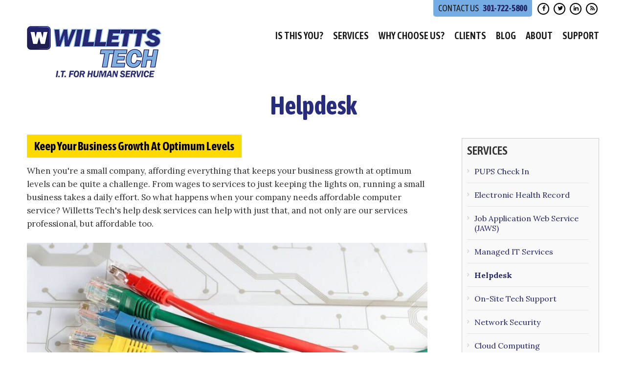

--- FILE ---
content_type: text/css
request_url: https://www.willettstech.com/files/assets/css/custom.css
body_size: 407
content:
/* mod-time: Fri, 23 Jun 2023 19:58:57 +0000 */

a { color: #242567; }
.nletter .ns-submit, #rsidebar .gform_footer .gform_button, #sidebar .gform_footer .gform_button, #fsidebar .gform_footer .gform_button, #tsidebar .gform_footer .gform_button, #main .gform_footer .gform_button, #main .gform_page_footer .button, input#commentSubmit, a.hpctabtn, #titlecontent a.ctabutton, .postcontent blockquote p.cta a {
	background-color: #242567;	border-color: #242567;	}
.quote blockquote.testimonials-text {
	background-color: #f5f5f5;
	color: #171717;
}
.cmap #responsive-frame { padding-bottom: 18%; }
#sliderwrap { background-color: #171717; }
#hpctawrap { background-color: #171717; }
#nav-wrap { float: right; width: auto; margin-top: 32px; }
#topwrap {
	color: #171717;
}
#topwrap a { color: #171717; }
#titlewrap { background-color: #171717; }	
#pagetitle h1 { color: #fffff; }	
